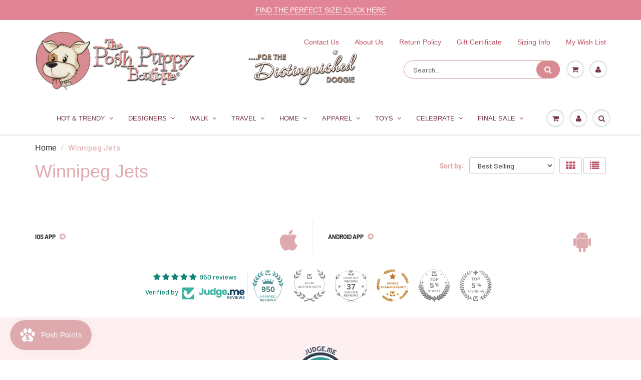

--- FILE ---
content_type: text/xml
request_url: https://radar.snitcher.com/tracker/event
body_size: 332
content:
<?xml version="1.0"?><SendMessageResponse xmlns="http://queue.amazonaws.com/doc/2012-11-05/"><SendMessageResult><MessageId>6ffb5900-a8df-4052-8c6e-637c7a9b7926</MessageId><MD5OfMessageBody>c474048e37aa74785a09384dff45f9f8</MD5OfMessageBody><MD5OfMessageAttributes>d6ee9a32a4ff04f9073132465e7b7c09</MD5OfMessageAttributes></SendMessageResult><ResponseMetadata><RequestId>a9aeeba0-a7e4-5899-8093-8a424c2f9c1a</RequestId></ResponseMetadata></SendMessageResponse>